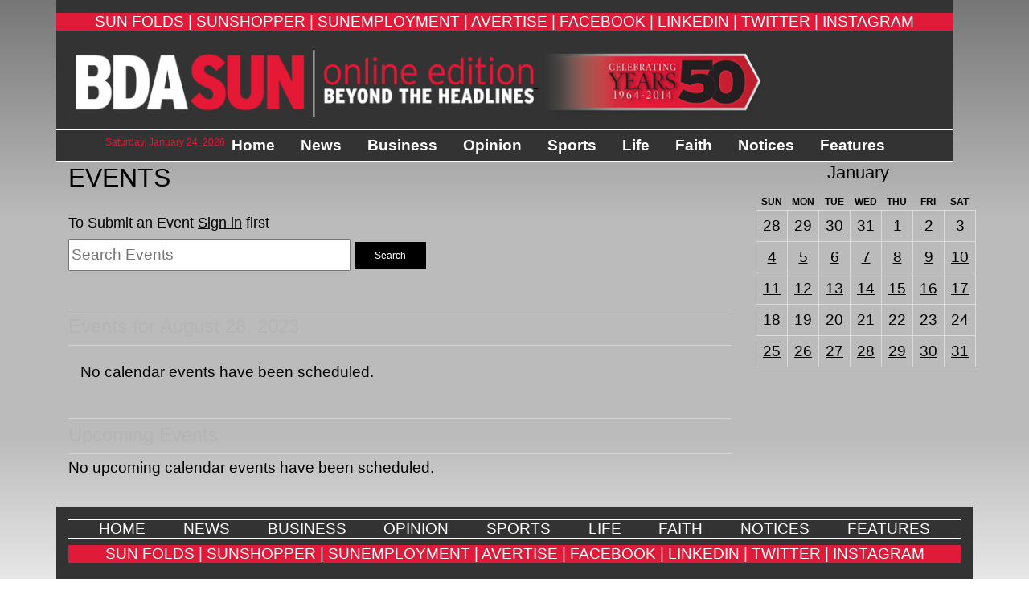

--- FILE ---
content_type: text/html; charset=utf-8
request_url: https://bermudasun.bm/events/2023/aug/28/
body_size: 10117
content:

<!DOCTYPE html>
<html lang="en">
  <head>
    <!-- META TAGS -->
    <meta charset="UTF-8" />
    <meta name="viewport" content="width=device-width, initial-scale=1.0" />
    <meta http-equiv="X-UA-Compatible" content="ie=edge" />
    
    <title>Bermuda Sun</title>
    <!-- CSS  -->
    <link rel="stylesheet" href="https://bermudasun.media.clients.ellingtoncms.com/static-4/assets/vendors/mdi/css/materialdesignicons.min.css" />
    <link rel="stylesheet" href="https://bermudasun.media.clients.ellingtoncms.com/static-4/assets/vendors/aos/dist/aos.css/aos.css" />
    <link rel="stylesheet" href="https://bermudasun.media.clients.ellingtoncms.com/static-4/assets/vendors/owl.carousel/dist/assets/owl.carousel.min.css" />
    <link rel="stylesheet" href="https://bermudasun.media.clients.ellingtoncms.com/static-4/assets/vendors/owl.carousel/dist/assets/owl.theme.default.min.css" />
    <!-- CUSTOM CSS -->
    <link rel="stylesheet" href="https://bermudasun.media.clients.ellingtoncms.com/static-4/assets/css/bermudasun-style.css" />
    <link rel="stylesheet" href="https://bermudasun.media.clients.ellingtoncms.com/static-4/assets/css/ellington-custom.css" />
    <link rel="stylesheet" href="https://bermudasun.media.clients.ellingtoncms.com/static-4/assets/css/client-specific.css" />

    
    <link rel="stylesheet" href="https://bermudasun.media.clients.ellingtoncms.com/static-4/assets/images/favicon.png" />

    
    
    <!-- Font Awesome -->
    <script src="https://kit.fontawesome.com/fd0350e24e.js" crossorigin="anonymous"></script>
    
    <!-- Adplugg -->
    <script>
        (function(ac) {
          var d = document, s = 'script', id = 'adplugg-adjs';
          var js, fjs = d.getElementsByTagName(s)[0];
          if (d.getElementById(id)) return;
          js = d.createElement(s); js.id = id; js.async = 1;
          js.src = '//www.adplugg.com/serve/' + ac + '/js/1.1/ad.js';
          fjs.parentNode.insertBefore(js, fjs);
        }(''));
    </script>

    <style>
      /* Ad Example  */
      .adblock-example {
        background-color: #cecece;
        display:flex;
        align-items: center;
        justify-content: center;
        font-weight: bolder;
        color: #000;
        font-size: 2em;
      }

      .ad-container {
        display:flex;
        justify-content: center;
        text-align: center;
      }

      .ad-728-90 {
        width: 728px;
        height: 90px;
      }
      
      .right-rail-ad {
        width: 250px;
        height: 250px;
        text-align: center;
      }

      .left-rail-ad {
        width: 728px;
        height: 90px;
      }
      /* End Ad example  */

      footer {
        padding: 15px 0 0 0;
        background-color: d429c0;
      }

      .footer__title {
        color: var(--first);
        border-bottom: 2px groove;
        padding-bottom: 5px;
        margin-bottom: 10px;
        filter: brightness(0.8);
        font-weight: 600;
      }
      
    </style>

    
    
  
  </head>
  <body>
    <div class="container-scroller">
      <div class="main-panel">
        <header id="header">
          <div style="padding-top: 0px; margin-left: -25px;">
            <div class="container" style="background-color: #333333; padding: 0; max-width: 1115px;">
              
              <nav class="navbar navbar-expand-lg navbar-light d-print-none">
                
<div class="py-2">
    <div class="col-lg-12 col-lg-12 mt-2 text-center" style="background-color: #E01B39;">
        <a href="/news/sun-folds/" style="text-decoration: none; color: white; text-transform: uppercase;">Sun Folds |</a>
        <a href="http://www.sunshopper.bm/" style="text-decoration: none; color: white; text-transform: uppercase;">Sunshopper |</a>
        <a href="http://www.sunemployment.bm/" style="text-decoration: none; color: white; text-transform: uppercase;">Sunemployment |</a>
        <a href="/advertise/" style="text-decoration: none; color: white; text-transform: uppercase;">Avertise |</a>
        <a href="https://www.facebook.com/BermudaSun" style="text-decoration: none; color: white; text-transform: uppercase;">Facebook |</a>
        <a href="http://www.linkedin.com/company/bermuda-sun" style="text-decoration: none; color: white; text-transform: uppercase;">Linkedin |</a>
        <a href="https://twitter.com/BDASun" style="text-decoration: none; color: white; text-transform: uppercase;">Twitter |</a>
        <a href="https://instagram.com/thebdasun" style="text-decoration: none; color: white; text-transform: uppercase;">Instagram</a>
    </div>
    <div class="col-xs-12 col-lg-12 pl-4 mt-4 pb-2" style="border-bottom: none;">
        <div class="logo">
            <a href="/">
                <img class="img-fluid max-width: 100%; height: auto;" src="https://bermudasun.media.clients.ellingtoncms.com/static-4/assets/images/logo.png" />
                <img class="img-fluid max-width: 100%; height: auto;" src="https://bermudasun.media.clients.ellingtoncms.com/static-4/assets/images/years.png" />
            </a>
        </div>
    </div>
</div>
                
<style>
    .nav-link-inverted {
        background-color: var(--first) !important;
        color: white !important;
    }
    .nav-link-inverted:hover{
        color: lightgray !important;
    }

    .navbar-bottom-menu {
        font-family: 'HelveticaNeue-CondensedBold', sans-serif !important;
        border-top: 0px solid black;
        border-bottom: 0px solid black;
    }


    .main-menu-dropdown-content a {
        color: var(--first) !important;
        background-color: white !important;
        padding: 12px 16px;
        text-decoration: none;
        display: block;
    }

    .main-menu-dropdown-content a:hover {
        background-color: lightgray !important;
        color: var(--first) !important;
        opacity: 1 !important;
        /*opacity: 0.5;*/
    }

/*
    .dropdown-content a:first-child {
        margin-top: 5px !important;
    }
*/

    .main-menu-dropdown-content-inverted a {
        color: white !important;
        background-color: var(--first) !important;
        padding: 12px 16px;
        text-decoration: none;
        display: block;
    }

    .main-menu-dropdown-content-inverted a:hover{
        background-color: lightgray !important;
        color: var(--first) !important;
        opacity: 1 !important;
        /*opacity: 0.5;*/
    }

    .main-menu-dropdown-item a:hover {

    }

</style>
<nav class="navbar navbar-expand-lg navbar-light d-print-none">
    <div class="navbar-bottom-menu d-print-none" style="background-color: #333333; border-top: solid 1px white; border-bottom: solid 1px white;">
        <button class="navbar-toggler" style="right: 10px;" type="button" data-target="#navbarSupportedContent" aria-controls="navbarSupportedContent" aria-expanded="false" aria-label="Toggle navigation" >
            <span class="navbar-toggler-icon"></span>
        </button>

        <div class="navbar-collapse justify-content-center collapse" id="navbarSupportedContent" style="background-color: #333333;">
            <h6 style="color: #E31836;"> Saturday, January 24, 2026 </h6>
            <ul class="navbar-nav d-lg-flex justify-content-between align-items-center">
                <li>
                    <button class="navbar-close">
                        <i class="mdi mdi-close"></i>
                    </button>
                </li>

                
                <form action="/search/basic/" method="get" class="d-lg-none mt-4 px-3 search_form" autocomplete="off">
                    <div class="input-group">
                        <input type="text" name="q" value="" id="id_q" alt="" placeholder="Search" class="form-control" style="width: 200px;">
                        <div class="input-group-btn">
                        <button type="submit" class="btn" style="background: #000000; color: white;"><i class="mdi mdi-magnify"></i></button>
                        </div>
                    </div>
                    <br>
                </form>

                

                    <div class="dropdown">
                        
                            <!-- JUST A LINK -->
                            
                                <a href="/" class="nav-link nav-link-inverted pr-4" style="font-family: var(--font-family-heading); background-color: #333333 !important;">
                            
                            Home
                            </a>
                        
                    </div>
                

                    <div class="dropdown">
                        
                            <!-- HAS CHILD LINKS IN DROPDOWN -->
                            <!-- FOR DESKTOP -->
                            
                                <a href="/news/" class="nav-link nav-link-inverted d-none d-lg-block pr-4" style="font-family: var(--font-family-heading); background-color: #333333 !important;">
                            
                            News
                            </a>
                            
                            <div class="dropdown-content main-menu-dropdown-content-inverted mobile-fix text-nowrap" style="z-index: 999;">
                                
                                
                                    
                                        <a href="/news/human-interest/" class="dropdown-item text-nowrap" style="font-family: var(--font-family-heading); background-color: #333333 !important;">Human Interest</a>
                                    
                                
                                    
                                        <a href="/news/labour-immigration/" class="dropdown-item text-nowrap" style="font-family: var(--font-family-heading); background-color: #333333 !important;">Labour &amp; Immigration</a>
                                    
                                
                                    
                                        <a href="/news/environment/" class="dropdown-item text-nowrap" style="font-family: var(--font-family-heading); background-color: #333333 !important;">Environment</a>
                                    
                                
                                    
                                        <a href="/news/economy/" class="dropdown-item text-nowrap" style="font-family: var(--font-family-heading); background-color: #333333 !important;">Economy</a>
                                    
                                
                                    
                                        <a href="/news/education/" class="dropdown-item text-nowrap" style="font-family: var(--font-family-heading); background-color: #333333 !important;">Education</a>
                                    
                                
                                    
                                        <a href="/news/politics/" class="dropdown-item text-nowrap" style="font-family: var(--font-family-heading); background-color: #333333 !important;">Politics</a>
                                    
                                
                                    
                                        <a href="/news/crime/" class="dropdown-item text-nowrap" style="font-family: var(--font-family-heading); background-color: #333333 !important;">Crime</a>
                                    
                                
                                    
                                        <a href="/news/breakaway/" class="dropdown-item text-nowrap" style="font-family: var(--font-family-heading); background-color: #333333 !important;">Breakaway</a>
                                    
                                
                                    
                                        <a href="/news/weekender/" class="dropdown-item text-nowrap" style="font-family: var(--font-family-heading); background-color: #333333 !important;">Weekender</a>
                                    
                                
                                    
                                        <a href="/news/midweek/" class="dropdown-item text-nowrap" style="font-family: var(--font-family-heading); background-color: #333333 !important;">Midweek</a>
                                    
                                
                                    
                                        <a href="/news/throne-speech-2013/" class="dropdown-item text-nowrap" style="font-family: var(--font-family-heading); background-color: #333333 !important;">Throne Speech 2013</a>
                                    
                                
                                    
                                        <a href="/news/sage-report-2013/" class="dropdown-item text-nowrap" style="font-family: var(--font-family-heading); background-color: #333333 !important;">Sage Report 2013</a>
                                    
                                
                                    
                                        <a href="/news/year-in-review-2013/" class="dropdown-item text-nowrap" style="font-family: var(--font-family-heading); background-color: #333333 !important;">Year in Review 2013</a>
                                    
                                
                                    
                                        <a href="/news/budget-2014/" class="dropdown-item text-nowrap" style="font-family: var(--font-family-heading); background-color: #333333 !important;">Budget 2014</a>
                                    
                                
                                    
                                        <a href="/news/augmented-reality/" class="dropdown-item text-nowrap" style="font-family: var(--font-family-heading); background-color: #333333 !important;">Augmented Reality</a>
                                    
                                                                            
                            </div>
                            

                            <!-- FOR MOBILE ( should not be a anchor tag otherwise can't see child links in dropdown ) -->
                            <div class="nav-adapted nav-link nav-link-inverted d-lg-none font-weight-bold"
                            style="font-family: var(--font-family-heading); color: black !important;">
                                <a href="/news/" style="text-decoration: none !important; color: white;">News</a>
                            </div>
                        
                    </div>
                

                    <div class="dropdown">
                        
                            <!-- HAS CHILD LINKS IN DROPDOWN -->
                            <!-- FOR DESKTOP -->
                            
                                <a href="/news/business/" class="nav-link nav-link-inverted d-none d-lg-block pr-4" style="font-family: var(--font-family-heading); background-color: #333333 !important;">
                            
                            Business
                            </a>
                            
                            <div class="dropdown-content main-menu-dropdown-content-inverted mobile-fix text-nowrap" style="z-index: 999;">
                                
                                
                                    
                                        <a href="/news/shipping/" class="dropdown-item text-nowrap" style="font-family: var(--font-family-heading); background-color: #333333 !important;">Shipping</a>
                                    
                                
                                    
                                        <a href="/news/retail/" class="dropdown-item text-nowrap" style="font-family: var(--font-family-heading); background-color: #333333 !important;">Retail</a>
                                    
                                
                                    
                                        <a href="/news/tourism-hospitallity/" class="dropdown-item text-nowrap" style="font-family: var(--font-family-heading); background-color: #333333 !important;">Tourism &amp; Hospitallity</a>
                                    
                                
                                    
                                        <a href="/news/finance/" class="dropdown-item text-nowrap" style="font-family: var(--font-family-heading); background-color: #333333 !important;">Finance</a>
                                    
                                
                                    
                                        <a href="/news/economy/" class="dropdown-item text-nowrap" style="font-family: var(--font-family-heading); background-color: #333333 !important;">Economy</a>
                                    
                                
                                    
                                        <a href="/news/technology/" class="dropdown-item text-nowrap" style="font-family: var(--font-family-heading); background-color: #333333 !important;">Technology</a>
                                    
                                
                                    
                                        <a href="/news/business-columns/" class="dropdown-item text-nowrap" style="font-family: var(--font-family-heading); background-color: #333333 !important;">Columns</a>
                                    
                                
                                    
                                        <a href="/news/insurance/" class="dropdown-item text-nowrap" style="font-family: var(--font-family-heading); background-color: #333333 !important;">Insurance</a>
                                    
                                
                                    
                                        <a href="/news/press-releases/" class="dropdown-item text-nowrap" style="font-family: var(--font-family-heading); background-color: #333333 !important;">Press Releases</a>
                                    
                                
                                    
                                        <a href="/news/law/" class="dropdown-item text-nowrap" style="font-family: var(--font-family-heading); background-color: #333333 !important;">Law</a>
                                    
                                
                                    
                                        <a href="/news/boston-strong-ties-to-bermuda/" class="dropdown-item text-nowrap" style="font-family: var(--font-family-heading); background-color: #333333 !important;">Boston: Strong ties to Bermuda</a>
                                    
                                                                            
                            </div>
                            

                            <!-- FOR MOBILE ( should not be a anchor tag otherwise can't see child links in dropdown ) -->
                            <div class="nav-adapted nav-link nav-link-inverted d-lg-none font-weight-bold"
                            style="font-family: var(--font-family-heading); color: black !important;">
                                <a href="/news/business/" style="text-decoration: none !important; color: white;">Business</a>
                            </div>
                        
                    </div>
                

                    <div class="dropdown">
                        
                            <!-- HAS CHILD LINKS IN DROPDOWN -->
                            <!-- FOR DESKTOP -->
                            
                                <a href="/news/opinion/" class="nav-link nav-link-inverted d-none d-lg-block pr-4" style="font-family: var(--font-family-heading); background-color: #333333 !important;">
                            
                            Opinion
                            </a>
                            
                            <div class="dropdown-content main-menu-dropdown-content-inverted mobile-fix text-nowrap" style="z-index: 999;">
                                
                                
                                    
                                        <a href="/news/wise-up/" class="dropdown-item text-nowrap" style="font-family: var(--font-family-heading); background-color: #333333 !important;">Wise Up</a>
                                    
                                
                                    
                                        <a href="/news/christopher-famous/" class="dropdown-item text-nowrap" style="font-family: var(--font-family-heading); background-color: #333333 !important;">Christopher Famous</a>
                                    
                                
                                    
                                        <a href="/news/opinion/" class="dropdown-item text-nowrap" style="font-family: var(--font-family-heading); background-color: #333333 !important;">Opinion</a>
                                    
                                
                                    
                                        <a href="/news/larry-burchall/" class="dropdown-item text-nowrap" style="font-family: var(--font-family-heading); background-color: #333333 !important;">Larry Burchall</a>
                                    
                                
                                    
                                        <a href="/news/letters/" class="dropdown-item text-nowrap" style="font-family: var(--font-family-heading); background-color: #333333 !important;">Letters</a>
                                    
                                
                                    
                                        <a href="/news/shawnette-somner/" class="dropdown-item text-nowrap" style="font-family: var(--font-family-heading); background-color: #333333 !important;">Shawnette Somner</a>
                                    
                                
                                    
                                        <a href="/news/burtons-banter/" class="dropdown-item text-nowrap" style="font-family: var(--font-family-heading); background-color: #333333 !important;">Burton&#x27;s Banter</a>
                                    
                                
                                    
                                        <a href="/news/craig-cannonier/" class="dropdown-item text-nowrap" style="font-family: var(--font-family-heading); background-color: #333333 !important;">Craig Cannonier</a>
                                    
                                
                                    
                                        <a href="/news/marc-bean/" class="dropdown-item text-nowrap" style="font-family: var(--font-family-heading); background-color: #333333 !important;">Marc Bean</a>
                                    
                                
                                    
                                        <a href="/news/jeremy-deacon/" class="dropdown-item text-nowrap" style="font-family: var(--font-family-heading); background-color: #333333 !important;">Jeremy Deacon</a>
                                    
                                
                                    
                                        <a href="/news/elaine-murray/" class="dropdown-item text-nowrap" style="font-family: var(--font-family-heading); background-color: #333333 !important;">Elaine Murray</a>
                                    
                                
                                    
                                        <a href="/news/jonathan-starling/" class="dropdown-item text-nowrap" style="font-family: var(--font-family-heading); background-color: #333333 !important;">Jonathan Starling</a>
                                    
                                
                                    
                                        <a href="/news/bryant-trew/" class="dropdown-item text-nowrap" style="font-family: var(--font-family-heading); background-color: #333333 !important;">Bryant Trew</a>
                                    
                                
                                    
                                        <a href="/news/eron-hill/" class="dropdown-item text-nowrap" style="font-family: var(--font-family-heading); background-color: #333333 !important;">Eron Hill</a>
                                    
                                                                            
                            </div>
                            

                            <!-- FOR MOBILE ( should not be a anchor tag otherwise can't see child links in dropdown ) -->
                            <div class="nav-adapted nav-link nav-link-inverted d-lg-none font-weight-bold"
                            style="font-family: var(--font-family-heading); color: black !important;">
                                <a href="/news/opinion/" style="text-decoration: none !important; color: white;">Opinion</a>
                            </div>
                        
                    </div>
                

                    <div class="dropdown">
                        
                            <!-- HAS CHILD LINKS IN DROPDOWN -->
                            <!-- FOR DESKTOP -->
                            
                                <a href="/news/sports/" class="nav-link nav-link-inverted d-none d-lg-block pr-4" style="font-family: var(--font-family-heading); background-color: #333333 !important;">
                            
                            Sports
                            </a>
                            
                            <div class="dropdown-content main-menu-dropdown-content-inverted mobile-fix text-nowrap" style="z-index: 999;">
                                
                                
                                    
                                        <a href="/news/cricket/" class="dropdown-item text-nowrap" style="font-family: var(--font-family-heading); background-color: #333333 !important;">Cricket</a>
                                    
                                
                                    
                                        <a href="/news/sailing/" class="dropdown-item text-nowrap" style="font-family: var(--font-family-heading); background-color: #333333 !important;">Sailing</a>
                                    
                                
                                    
                                        <a href="/news/track-field/" class="dropdown-item text-nowrap" style="font-family: var(--font-family-heading); background-color: #333333 !important;">Track &amp; Field</a>
                                    
                                
                                    
                                        <a href="/news/bowling" class="dropdown-item text-nowrap" style="font-family: var(--font-family-heading); background-color: #333333 !important;">Bowling</a>
                                    
                                
                                    
                                        <a href="/news/tennis/" class="dropdown-item text-nowrap" style="font-family: var(--font-family-heading); background-color: #333333 !important;">Tennis</a>
                                    
                                
                                    
                                        <a href="/news/football/" class="dropdown-item text-nowrap" style="font-family: var(--font-family-heading); background-color: #333333 !important;">Football</a>
                                    
                                
                                    
                                        <a href="/news/boxing/" class="dropdown-item text-nowrap" style="font-family: var(--font-family-heading); background-color: #333333 !important;">Boxing</a>
                                    
                                
                                    
                                        <a href="/news/softball/" class="dropdown-item text-nowrap" style="font-family: var(--font-family-heading); background-color: #333333 !important;">Softball</a>
                                    
                                
                                    
                                        <a href="/news/basketball/" class="dropdown-item text-nowrap" style="font-family: var(--font-family-heading); background-color: #333333 !important;">Basketball</a>
                                    
                                
                                    
                                        <a href="/news/squash/" class="dropdown-item text-nowrap" style="font-family: var(--font-family-heading); background-color: #333333 !important;">Squash</a>
                                    
                                
                                    
                                        <a href="/news/equestrian/" class="dropdown-item text-nowrap" style="font-family: var(--font-family-heading); background-color: #333333 !important;">Equestrian</a>
                                    
                                
                                    
                                        <a href="/news/martial-arts/" class="dropdown-item text-nowrap" style="font-family: var(--font-family-heading); background-color: #333333 !important;">Martial Arts</a>
                                    
                                
                                    
                                        <a href="/news/cycling/" class="dropdown-item text-nowrap" style="font-family: var(--font-family-heading); background-color: #333333 !important;">Cycling</a>
                                    
                                
                                    
                                        <a href="/news/golf/" class="dropdown-item text-nowrap" style="font-family: var(--font-family-heading); background-color: #333333 !important;">Golf</a>
                                    
                                
                                    
                                        <a href="/news/gymnastics/" class="dropdown-item text-nowrap" style="font-family: var(--font-family-heading); background-color: #333333 !important;">Gymnastics</a>
                                    
                                
                                    
                                        <a href="/news/triathlon/" class="dropdown-item text-nowrap" style="font-family: var(--font-family-heading); background-color: #333333 !important;">Triathlon</a>
                                    
                                
                                    
                                        <a href="/news/rugby/" class="dropdown-item text-nowrap" style="font-family: var(--font-family-heading); background-color: #333333 !important;">Rugby</a>
                                    
                                
                                    
                                        <a href="/news/field-hockey/" class="dropdown-item text-nowrap" style="font-family: var(--font-family-heading); background-color: #333333 !important;">Field Hockey</a>
                                    
                                
                                    
                                        <a href="/news/swimming/" class="dropdown-item text-nowrap" style="font-family: var(--font-family-heading); background-color: #333333 !important;">Swimming</a>
                                    
                                
                                    
                                        <a href="/news/sports/" class="dropdown-item text-nowrap" style="font-family: var(--font-family-heading); background-color: #333333 !important;">Sports</a>
                                    
                                
                                    
                                        <a href="/news/pool-snooker/" class="dropdown-item text-nowrap" style="font-family: var(--font-family-heading); background-color: #333333 !important;">Pool Snooker</a>
                                    
                                
                                    
                                        <a href="/news/olympics/" class="dropdown-item text-nowrap" style="font-family: var(--font-family-heading); background-color: #333333 !important;">Olympics</a>
                                    
                                
                                    
                                        <a href="/news/motor-sports/" class="dropdown-item text-nowrap" style="font-family: var(--font-family-heading); background-color: #333333 !important;">Motor Sports</a>
                                    
                                
                                    
                                        <a href="/news/youth-sports/" class="dropdown-item text-nowrap" style="font-family: var(--font-family-heading); background-color: #333333 !important;">Youth Sports</a>
                                    
                                
                                    
                                        <a href="/news/sports-columns/" class="dropdown-item text-nowrap" style="font-family: var(--font-family-heading); background-color: #333333 !important;">Columns</a>
                                    
                                
                                    
                                        <a href="/news/island-games/" class="dropdown-item text-nowrap" style="font-family: var(--font-family-heading); background-color: #333333 !important;">Island Games</a>
                                    
                                                                            
                            </div>
                            

                            <!-- FOR MOBILE ( should not be a anchor tag otherwise can't see child links in dropdown ) -->
                            <div class="nav-adapted nav-link nav-link-inverted d-lg-none font-weight-bold"
                            style="font-family: var(--font-family-heading); color: black !important;">
                                <a href="/news/sports/" style="text-decoration: none !important; color: white;">Sports</a>
                            </div>
                        
                    </div>
                

                    <div class="dropdown">
                        
                            <!-- HAS CHILD LINKS IN DROPDOWN -->
                            <!-- FOR DESKTOP -->
                            
                                <a href="/news/life/" class="nav-link nav-link-inverted d-none d-lg-block pr-4" style="font-family: var(--font-family-heading); background-color: #333333 !important;">
                            
                            Life
                            </a>
                            
                            <div class="dropdown-content main-menu-dropdown-content-inverted mobile-fix text-nowrap" style="z-index: 999;">
                                
                                
                                    
                                        <a href="/news/movies/" class="dropdown-item text-nowrap" style="font-family: var(--font-family-heading); background-color: #333333 !important;">Movies</a>
                                    
                                
                                    
                                        <a href="/news/arts-entertainment/" class="dropdown-item text-nowrap" style="font-family: var(--font-family-heading); background-color: #333333 !important;">Arts &amp; Entertainment</a>
                                    
                                
                                    
                                        <a href="/news/music/" class="dropdown-item text-nowrap" style="font-family: var(--font-family-heading); background-color: #333333 !important;">Music</a>
                                    
                                
                                    
                                        <a href="/news/community/" class="dropdown-item text-nowrap" style="font-family: var(--font-family-heading); background-color: #333333 !important;">Community</a>
                                    
                                
                                    
                                        <a href="/news/food/" class="dropdown-item text-nowrap" style="font-family: var(--font-family-heading); background-color: #333333 !important;">Food</a>
                                    
                                
                                    
                                        <a href="/news/lifestyle/" class="dropdown-item text-nowrap" style="font-family: var(--font-family-heading); background-color: #333333 !important;">Lifestyle</a>
                                    
                                
                                    
                                        <a href="/news/travel/" class="dropdown-item text-nowrap" style="font-family: var(--font-family-heading); background-color: #333333 !important;">Travel</a>
                                    
                                
                                    
                                        <a href="/news/fashion/" class="dropdown-item text-nowrap" style="font-family: var(--font-family-heading); background-color: #333333 !important;">Fashion</a>
                                    
                                
                                    
                                        <a href="/news/health-fitness/" class="dropdown-item text-nowrap" style="font-family: var(--font-family-heading); background-color: #333333 !important;">Health and Fitness</a>
                                    
                                
                                    
                                        <a href="/news/enter-contest/" class="dropdown-item text-nowrap" style="font-family: var(--font-family-heading); background-color: #333333 !important;">Enter Contest</a>
                                    
                                
                                    
                                        <a href="/news/bermemes-exclusive/" class="dropdown-item text-nowrap" style="font-family: var(--font-family-heading); background-color: #333333 !important;">Bermemes Exclusives</a>
                                    
                                
                                    
                                        <a href="/news/makeover-contest/" class="dropdown-item text-nowrap" style="font-family: var(--font-family-heading); background-color: #333333 !important;">Makeover Contest</a>
                                    
                                
                                    
                                        <a href="/news/bermuda-festival-2014/" class="dropdown-item text-nowrap" style="font-family: var(--font-family-heading); background-color: #333333 !important;">Bermuda Festival 2014</a>
                                    
                                                                            
                            </div>
                            

                            <!-- FOR MOBILE ( should not be a anchor tag otherwise can't see child links in dropdown ) -->
                            <div class="nav-adapted nav-link nav-link-inverted d-lg-none font-weight-bold"
                            style="font-family: var(--font-family-heading); color: black !important;">
                                <a href="/news/life/" style="text-decoration: none !important; color: white;">Life</a>
                            </div>
                        
                    </div>
                

                    <div class="dropdown">
                        
                            <!-- HAS CHILD LINKS IN DROPDOWN -->
                            <!-- FOR DESKTOP -->
                            
                                <a href="/news/faith/" class="nav-link nav-link-inverted d-none d-lg-block pr-4" style="font-family: var(--font-family-heading); background-color: #333333 !important;">
                            
                            Faith
                            </a>
                            
                            <div class="dropdown-content main-menu-dropdown-content-inverted mobile-fix text-nowrap" style="z-index: 999;">
                                
                                
                                    
                                        <a href="/news/pastor-gary-simons/" class="dropdown-item text-nowrap" style="font-family: var(--font-family-heading); background-color: #333333 !important;">Pastor Gary Simons</a>
                                    
                                
                                    
                                        <a href="/news/walia-ming/" class="dropdown-item text-nowrap" style="font-family: var(--font-family-heading); background-color: #333333 !important;">Walia Ming</a>
                                    
                                
                                    
                                        <a href="/news/shabnam-jheengoor/" class="dropdown-item text-nowrap" style="font-family: var(--font-family-heading); background-color: #333333 !important;">Shabnam Jheengoor</a>
                                    
                                
                                    
                                        <a href="/news/rev-maria-seaman/" class="dropdown-item text-nowrap" style="font-family: var(--font-family-heading); background-color: #333333 !important;">Rev. Maria Seaman</a>
                                    
                                                                            
                            </div>
                            

                            <!-- FOR MOBILE ( should not be a anchor tag otherwise can't see child links in dropdown ) -->
                            <div class="nav-adapted nav-link nav-link-inverted d-lg-none font-weight-bold"
                            style="font-family: var(--font-family-heading); color: black !important;">
                                <a href="/news/faith/" style="text-decoration: none !important; color: white;">Faith</a>
                            </div>
                        
                    </div>
                

                    <div class="dropdown">
                        
                            <!-- HAS CHILD LINKS IN DROPDOWN -->
                            <!-- FOR DESKTOP -->
                            
                                <a href="/news/notices/" class="nav-link nav-link-inverted d-none d-lg-block pr-4" style="font-family: var(--font-family-heading); background-color: #333333 !important;">
                            
                            Notices
                            </a>
                            
                            <div class="dropdown-content main-menu-dropdown-content-inverted mobile-fix text-nowrap" style="z-index: 999;">
                                
                                
                                    
                                        <a href="/news/legals-notices/" class="dropdown-item text-nowrap" style="font-family: var(--font-family-heading); background-color: #333333 !important;">Legals &amp; Notices</a>
                                    
                                
                                    
                                        <a href="/news/marriages/" class="dropdown-item text-nowrap" style="font-family: var(--font-family-heading); background-color: #333333 !important;">Marriages</a>
                                    
                                
                                    
                                        <a href="/news/announcements/" class="dropdown-item text-nowrap" style="font-family: var(--font-family-heading); background-color: #333333 !important;">Announcements</a>
                                    
                                
                                    
                                        <a href="/news/obituaries/" class="dropdown-item text-nowrap" style="font-family: var(--font-family-heading); background-color: #333333 !important;">Obituaries</a>
                                    
                                
                                    
                                        <a href="/news/advertise/" class="dropdown-item text-nowrap" style="font-family: var(--font-family-heading); background-color: #333333 !important;">Advertise</a>
                                    
                                
                                    
                                        <a href="/news/rss-feeds/" class="dropdown-item text-nowrap" style="font-family: var(--font-family-heading); background-color: #333333 !important;">RSS Feeds</a>
                                    
                                                                            
                            </div>
                            

                            <!-- FOR MOBILE ( should not be a anchor tag otherwise can't see child links in dropdown ) -->
                            <div class="nav-adapted nav-link nav-link-inverted d-lg-none font-weight-bold"
                            style="font-family: var(--font-family-heading); color: black !important;">
                                <a href="/news/notices/" style="text-decoration: none !important; color: white;">Notices</a>
                            </div>
                        
                    </div>
                

                    <div class="dropdown">
                        
                            <!-- HAS CHILD LINKS IN DROPDOWN -->
                            <!-- FOR DESKTOP -->
                            
                                <a href="/news/features/" class="nav-link nav-link-inverted d-none d-lg-block pr-4" style="font-family: var(--font-family-heading); background-color: #333333 !important;">
                            
                            Features
                            </a>
                            
                            <div class="dropdown-content main-menu-dropdown-content-inverted mobile-fix text-nowrap" style="z-index: 999;">
                                
                                
                                    
                                        <a href="/news/newport-bermuda-2014" class="dropdown-item text-nowrap" style="font-family: var(--font-family-heading); background-color: #333333 !important;">Newport Bermuda 2014</a>
                                    
                                
                                    
                                        <a href="/news/cup-match-2014/" class="dropdown-item text-nowrap" style="font-family: var(--font-family-heading); background-color: #333333 !important;">Cup Match 2014</a>
                                    
                                                                            
                            </div>
                            

                            <!-- FOR MOBILE ( should not be a anchor tag otherwise can't see child links in dropdown ) -->
                            <div class="nav-adapted nav-link nav-link-inverted d-lg-none font-weight-bold"
                            style="font-family: var(--font-family-heading); color: black !important;">
                                <a href="/news/features/" style="text-decoration: none !important; color: white;">Features</a>
                            </div>
                        
                    </div>
                
                
            </ul>
        </div>
    </div>
</nav>


<div class="navbar-bottom-menu d-print-none d-none">
    <button class="navbar-toggler" style="right: 10px;" type="button" data-target="#navbarSupportedContent" aria-controls="navbarSupportedContent" aria-expanded="false" aria-label="Toggle navigation" >
    
    <ul class="navbar-nav ms-auto menu-link">
        
        
            <li class="nav-item">
            <a href="/" class="nav-link">Home</a>
            </li>
        
            <li class="nav-item">
            <a href="/news/" class="nav-link">News</a>
            </li>
        
            <li class="nav-item">
            <a href="/news/business/" class="nav-link">Business</a>
            </li>
        
            <li class="nav-item">
            <a href="/news/opinion/" class="nav-link">Opinion</a>
            </li>
        
            <li class="nav-item">
            <a href="/news/sports/" class="nav-link">Sports</a>
            </li>
        
            <li class="nav-item">
            <a href="/news/life/" class="nav-link">Life</a>
            </li>
        
            <li class="nav-item">
            <a href="/news/faith/" class="nav-link">Faith</a>
            </li>
        
            <li class="nav-item">
            <a href="/news/notices/" class="nav-link">Notices</a>
            </li>
        
            <li class="nav-item">
            <a href="/news/features/" class="nav-link">Features</a>
            </li>
        
        <li class="nav-item">
            <a class="nav-link" href="/search/basic/"><svg xmlns="http://www.w3.org/2000/svg" class="search-icon" viewBox="0 0 512 512"><!--! Font Awesome Pro 6.1.1 by @fontawesome - https://fontawesome.com License - https://fontawesome.com/license (Commercial License) Copyright 2022 Fonticons, Inc. --><path d="M500.3 443.7l-119.7-119.7c27.22-40.41 40.65-90.9 33.46-144.7C401.8 87.79 326.8 13.32 235.2 1.723C99.01-15.51-15.51 99.01 1.724 235.2c11.6 91.64 86.08 166.7 177.6 178.9c53.8 7.189 104.3-6.236 144.7-33.46l119.7 119.7c15.62 15.62 40.95 15.62 56.57 0C515.9 484.7 515.9 459.3 500.3 443.7zM79.1 208c0-70.58 57.42-128 128-128s128 57.42 128 128c0 70.58-57.42 128-128 128S79.1 278.6 79.1 208z"/></svg></a>
        </li>
        <li class="nav-item">
            <a class="nav-link mega-menu" href="#"><svg xmlns="http://www.w3.org/2000/svg" class="hamburger-menu" viewBox="0 0 448 512"><!--! Font Awesome Free 6.1.1 by @fontawesome - https://fontawesome.com License - https://fontawesome.com/license/free (Icons: CC BY 4.0, Fonts: SIL OFL 1.1, Code: MIT License) Copyright 2022 Fonticons, Inc. --><path d="M0 96C0 78.33 14.33 64 32 64H416C433.7 64 448 78.33 448 96C448 113.7 433.7 128 416 128H32C14.33 128 0 113.7 0 96zM0 256C0 238.3 14.33 224 32 224H416C433.7 224 448 238.3 448 256C448 273.7 433.7 288 416 288H32C14.33 288 0 273.7 0 256zM416 448H32C14.33 448 0 433.7 0 416C0 398.3 14.33 384 32 384H416C433.7 384 448 398.3 448 416C448 433.7 433.7 448 416 448z"/></svg></a>
        </li>
    </ul>
    </button>

    <div class="navbar-collapse justify-content-center collapse" id="navbarSupportedContent">
        <ul class="navbar-nav d-lg-flex justify-content-between align-items-center">
            <li>
                <button class="navbar-close">
                    <i class="mdi mdi-close"></i>
                </button>
            </li>

            
            <form action="/search/basic/" method="get" class="d-lg-none mt-4 px-3 search_form" autocomplete="off">
                <div class="input-group">
                    <input type="text" name="q" value="" id="id_q" alt="" placeholder="Search" class="form-control" style="width: 200px;">
                    <div class="input-group-btn">
                    <button type="submit" class="btn" style="background: #000000; color: white;"><i class="mdi mdi-magnify"></i></button>
                    </div>
                </div>
                <br>
            </form>

            

                <div class="dropdown">
                    
                        <!-- JUST A LINK -->
                        <a href="/" class="nav-link black-link pr-4" 
                        style="font-family: var(--font-family-heading);">
                        Home
                        </a>
                    
                </div>
            

                <div class="dropdown">
                    
                        <!-- HAS CHILD LINKS IN DROPDOWN -->
                        <!-- FOR DESKTOP -->
                        <a href="/news/" class="nav-link black-link d-none d-lg-block pr-4" 
                        style="font-family: var(--font-family-heading);">
                            News
                        </a>
                    
                        <div class="dropdown-content main-menu-dropdown-content mobile-fix d-sm-none" style="z-index: 999;">
                            
                                <a href="/news/human-interest/" style="font-family: var(--font-family-heading);">Human Interest</a>
                            
                                <a href="/news/labour-immigration/" style="font-family: var(--font-family-heading);">Labour &amp; Immigration</a>
                            
                                <a href="/news/environment/" style="font-family: var(--font-family-heading);">Environment</a>
                            
                                <a href="/news/economy/" style="font-family: var(--font-family-heading);">Economy</a>
                            
                                <a href="/news/education/" style="font-family: var(--font-family-heading);">Education</a>
                            
                                <a href="/news/politics/" style="font-family: var(--font-family-heading);">Politics</a>
                            
                                <a href="/news/crime/" style="font-family: var(--font-family-heading);">Crime</a>
                            
                                <a href="/news/breakaway/" style="font-family: var(--font-family-heading);">Breakaway</a>
                            
                                <a href="/news/weekender/" style="font-family: var(--font-family-heading);">Weekender</a>
                            
                                <a href="/news/midweek/" style="font-family: var(--font-family-heading);">Midweek</a>
                            
                                <a href="/news/throne-speech-2013/" style="font-family: var(--font-family-heading);">Throne Speech 2013</a>
                            
                                <a href="/news/sage-report-2013/" style="font-family: var(--font-family-heading);">Sage Report 2013</a>
                            
                                <a href="/news/year-in-review-2013/" style="font-family: var(--font-family-heading);">Year in Review 2013</a>
                            
                                <a href="/news/budget-2014/" style="font-family: var(--font-family-heading);">Budget 2014</a>
                            
                                <a href="/news/augmented-reality/" style="font-family: var(--font-family-heading);">Augmented Reality</a>
                            
                        </div>
                    

                        <!-- FOR MOBILE ( should not be a anchor tag otherwise can't see child links in dropdown ) -->
                        <div class="nav-adapted nav-link black-link d-lg-none font-weight-bold"
                        style="font-family: var(--font-family-heading);">
                            <a href="/news/" style="text-decoration: none !important;">News</a>
                        </div>
                    
                </div>
            

                <div class="dropdown">
                    
                        <!-- HAS CHILD LINKS IN DROPDOWN -->
                        <!-- FOR DESKTOP -->
                        <a href="/news/business/" class="nav-link black-link d-none d-lg-block pr-4" 
                        style="font-family: var(--font-family-heading);">
                            Business
                        </a>
                    
                        <div class="dropdown-content main-menu-dropdown-content mobile-fix d-sm-none" style="z-index: 999;">
                            
                                <a href="/news/shipping/" style="font-family: var(--font-family-heading);">Shipping</a>
                            
                                <a href="/news/retail/" style="font-family: var(--font-family-heading);">Retail</a>
                            
                                <a href="/news/tourism-hospitallity/" style="font-family: var(--font-family-heading);">Tourism &amp; Hospitallity</a>
                            
                                <a href="/news/finance/" style="font-family: var(--font-family-heading);">Finance</a>
                            
                                <a href="/news/economy/" style="font-family: var(--font-family-heading);">Economy</a>
                            
                                <a href="/news/technology/" style="font-family: var(--font-family-heading);">Technology</a>
                            
                                <a href="/news/business-columns/" style="font-family: var(--font-family-heading);">Columns</a>
                            
                                <a href="/news/insurance/" style="font-family: var(--font-family-heading);">Insurance</a>
                            
                                <a href="/news/press-releases/" style="font-family: var(--font-family-heading);">Press Releases</a>
                            
                                <a href="/news/law/" style="font-family: var(--font-family-heading);">Law</a>
                            
                                <a href="/news/boston-strong-ties-to-bermuda/" style="font-family: var(--font-family-heading);">Boston: Strong ties to Bermuda</a>
                            
                        </div>
                    

                        <!-- FOR MOBILE ( should not be a anchor tag otherwise can't see child links in dropdown ) -->
                        <div class="nav-adapted nav-link black-link d-lg-none font-weight-bold"
                        style="font-family: var(--font-family-heading);">
                            <a href="/news/business/" style="text-decoration: none !important;">Business</a>
                        </div>
                    
                </div>
            

                <div class="dropdown">
                    
                        <!-- HAS CHILD LINKS IN DROPDOWN -->
                        <!-- FOR DESKTOP -->
                        <a href="/news/opinion/" class="nav-link black-link d-none d-lg-block pr-4" 
                        style="font-family: var(--font-family-heading);">
                            Opinion
                        </a>
                    
                        <div class="dropdown-content main-menu-dropdown-content mobile-fix d-sm-none" style="z-index: 999;">
                            
                                <a href="/news/wise-up/" style="font-family: var(--font-family-heading);">Wise Up</a>
                            
                                <a href="/news/christopher-famous/" style="font-family: var(--font-family-heading);">Christopher Famous</a>
                            
                                <a href="/news/opinion/" style="font-family: var(--font-family-heading);">Opinion</a>
                            
                                <a href="/news/larry-burchall/" style="font-family: var(--font-family-heading);">Larry Burchall</a>
                            
                                <a href="/news/letters/" style="font-family: var(--font-family-heading);">Letters</a>
                            
                                <a href="/news/shawnette-somner/" style="font-family: var(--font-family-heading);">Shawnette Somner</a>
                            
                                <a href="/news/burtons-banter/" style="font-family: var(--font-family-heading);">Burton&#x27;s Banter</a>
                            
                                <a href="/news/craig-cannonier/" style="font-family: var(--font-family-heading);">Craig Cannonier</a>
                            
                                <a href="/news/marc-bean/" style="font-family: var(--font-family-heading);">Marc Bean</a>
                            
                                <a href="/news/jeremy-deacon/" style="font-family: var(--font-family-heading);">Jeremy Deacon</a>
                            
                                <a href="/news/elaine-murray/" style="font-family: var(--font-family-heading);">Elaine Murray</a>
                            
                                <a href="/news/jonathan-starling/" style="font-family: var(--font-family-heading);">Jonathan Starling</a>
                            
                                <a href="/news/bryant-trew/" style="font-family: var(--font-family-heading);">Bryant Trew</a>
                            
                                <a href="/news/eron-hill/" style="font-family: var(--font-family-heading);">Eron Hill</a>
                            
                        </div>
                    

                        <!-- FOR MOBILE ( should not be a anchor tag otherwise can't see child links in dropdown ) -->
                        <div class="nav-adapted nav-link black-link d-lg-none font-weight-bold"
                        style="font-family: var(--font-family-heading);">
                            <a href="/news/opinion/" style="text-decoration: none !important;">Opinion</a>
                        </div>
                    
                </div>
            

                <div class="dropdown">
                    
                        <!-- HAS CHILD LINKS IN DROPDOWN -->
                        <!-- FOR DESKTOP -->
                        <a href="/news/sports/" class="nav-link black-link d-none d-lg-block pr-4" 
                        style="font-family: var(--font-family-heading);">
                            Sports
                        </a>
                    
                        <div class="dropdown-content main-menu-dropdown-content mobile-fix d-sm-none" style="z-index: 999;">
                            
                                <a href="/news/cricket/" style="font-family: var(--font-family-heading);">Cricket</a>
                            
                                <a href="/news/sailing/" style="font-family: var(--font-family-heading);">Sailing</a>
                            
                                <a href="/news/track-field/" style="font-family: var(--font-family-heading);">Track &amp; Field</a>
                            
                                <a href="/news/bowling" style="font-family: var(--font-family-heading);">Bowling</a>
                            
                                <a href="/news/tennis/" style="font-family: var(--font-family-heading);">Tennis</a>
                            
                                <a href="/news/football/" style="font-family: var(--font-family-heading);">Football</a>
                            
                                <a href="/news/boxing/" style="font-family: var(--font-family-heading);">Boxing</a>
                            
                                <a href="/news/softball/" style="font-family: var(--font-family-heading);">Softball</a>
                            
                                <a href="/news/basketball/" style="font-family: var(--font-family-heading);">Basketball</a>
                            
                                <a href="/news/squash/" style="font-family: var(--font-family-heading);">Squash</a>
                            
                                <a href="/news/equestrian/" style="font-family: var(--font-family-heading);">Equestrian</a>
                            
                                <a href="/news/martial-arts/" style="font-family: var(--font-family-heading);">Martial Arts</a>
                            
                                <a href="/news/cycling/" style="font-family: var(--font-family-heading);">Cycling</a>
                            
                                <a href="/news/golf/" style="font-family: var(--font-family-heading);">Golf</a>
                            
                                <a href="/news/gymnastics/" style="font-family: var(--font-family-heading);">Gymnastics</a>
                            
                                <a href="/news/triathlon/" style="font-family: var(--font-family-heading);">Triathlon</a>
                            
                                <a href="/news/rugby/" style="font-family: var(--font-family-heading);">Rugby</a>
                            
                                <a href="/news/field-hockey/" style="font-family: var(--font-family-heading);">Field Hockey</a>
                            
                                <a href="/news/swimming/" style="font-family: var(--font-family-heading);">Swimming</a>
                            
                                <a href="/news/sports/" style="font-family: var(--font-family-heading);">Sports</a>
                            
                                <a href="/news/pool-snooker/" style="font-family: var(--font-family-heading);">Pool Snooker</a>
                            
                                <a href="/news/olympics/" style="font-family: var(--font-family-heading);">Olympics</a>
                            
                                <a href="/news/motor-sports/" style="font-family: var(--font-family-heading);">Motor Sports</a>
                            
                                <a href="/news/youth-sports/" style="font-family: var(--font-family-heading);">Youth Sports</a>
                            
                                <a href="/news/sports-columns/" style="font-family: var(--font-family-heading);">Columns</a>
                            
                                <a href="/news/island-games/" style="font-family: var(--font-family-heading);">Island Games</a>
                            
                        </div>
                    

                        <!-- FOR MOBILE ( should not be a anchor tag otherwise can't see child links in dropdown ) -->
                        <div class="nav-adapted nav-link black-link d-lg-none font-weight-bold"
                        style="font-family: var(--font-family-heading);">
                            <a href="/news/sports/" style="text-decoration: none !important;">Sports</a>
                        </div>
                    
                </div>
            

                <div class="dropdown">
                    
                        <!-- HAS CHILD LINKS IN DROPDOWN -->
                        <!-- FOR DESKTOP -->
                        <a href="/news/life/" class="nav-link black-link d-none d-lg-block pr-4" 
                        style="font-family: var(--font-family-heading);">
                            Life
                        </a>
                    
                        <div class="dropdown-content main-menu-dropdown-content mobile-fix d-sm-none" style="z-index: 999;">
                            
                                <a href="/news/movies/" style="font-family: var(--font-family-heading);">Movies</a>
                            
                                <a href="/news/arts-entertainment/" style="font-family: var(--font-family-heading);">Arts &amp; Entertainment</a>
                            
                                <a href="/news/music/" style="font-family: var(--font-family-heading);">Music</a>
                            
                                <a href="/news/community/" style="font-family: var(--font-family-heading);">Community</a>
                            
                                <a href="/news/food/" style="font-family: var(--font-family-heading);">Food</a>
                            
                                <a href="/news/lifestyle/" style="font-family: var(--font-family-heading);">Lifestyle</a>
                            
                                <a href="/news/travel/" style="font-family: var(--font-family-heading);">Travel</a>
                            
                                <a href="/news/fashion/" style="font-family: var(--font-family-heading);">Fashion</a>
                            
                                <a href="/news/health-fitness/" style="font-family: var(--font-family-heading);">Health and Fitness</a>
                            
                                <a href="/news/enter-contest/" style="font-family: var(--font-family-heading);">Enter Contest</a>
                            
                                <a href="/news/bermemes-exclusive/" style="font-family: var(--font-family-heading);">Bermemes Exclusives</a>
                            
                                <a href="/news/makeover-contest/" style="font-family: var(--font-family-heading);">Makeover Contest</a>
                            
                                <a href="/news/bermuda-festival-2014/" style="font-family: var(--font-family-heading);">Bermuda Festival 2014</a>
                            
                        </div>
                    

                        <!-- FOR MOBILE ( should not be a anchor tag otherwise can't see child links in dropdown ) -->
                        <div class="nav-adapted nav-link black-link d-lg-none font-weight-bold"
                        style="font-family: var(--font-family-heading);">
                            <a href="/news/life/" style="text-decoration: none !important;">Life</a>
                        </div>
                    
                </div>
            

                <div class="dropdown">
                    
                        <!-- HAS CHILD LINKS IN DROPDOWN -->
                        <!-- FOR DESKTOP -->
                        <a href="/news/faith/" class="nav-link black-link d-none d-lg-block pr-4" 
                        style="font-family: var(--font-family-heading);">
                            Faith
                        </a>
                    
                        <div class="dropdown-content main-menu-dropdown-content mobile-fix d-sm-none" style="z-index: 999;">
                            
                                <a href="/news/pastor-gary-simons/" style="font-family: var(--font-family-heading);">Pastor Gary Simons</a>
                            
                                <a href="/news/walia-ming/" style="font-family: var(--font-family-heading);">Walia Ming</a>
                            
                                <a href="/news/shabnam-jheengoor/" style="font-family: var(--font-family-heading);">Shabnam Jheengoor</a>
                            
                                <a href="/news/rev-maria-seaman/" style="font-family: var(--font-family-heading);">Rev. Maria Seaman</a>
                            
                        </div>
                    

                        <!-- FOR MOBILE ( should not be a anchor tag otherwise can't see child links in dropdown ) -->
                        <div class="nav-adapted nav-link black-link d-lg-none font-weight-bold"
                        style="font-family: var(--font-family-heading);">
                            <a href="/news/faith/" style="text-decoration: none !important;">Faith</a>
                        </div>
                    
                </div>
            

                <div class="dropdown">
                    
                        <!-- HAS CHILD LINKS IN DROPDOWN -->
                        <!-- FOR DESKTOP -->
                        <a href="/news/notices/" class="nav-link black-link d-none d-lg-block pr-4" 
                        style="font-family: var(--font-family-heading);">
                            Notices
                        </a>
                    
                        <div class="dropdown-content main-menu-dropdown-content mobile-fix d-sm-none" style="z-index: 999;">
                            
                                <a href="/news/legals-notices/" style="font-family: var(--font-family-heading);">Legals &amp; Notices</a>
                            
                                <a href="/news/marriages/" style="font-family: var(--font-family-heading);">Marriages</a>
                            
                                <a href="/news/announcements/" style="font-family: var(--font-family-heading);">Announcements</a>
                            
                                <a href="/news/obituaries/" style="font-family: var(--font-family-heading);">Obituaries</a>
                            
                                <a href="/news/advertise/" style="font-family: var(--font-family-heading);">Advertise</a>
                            
                                <a href="/news/rss-feeds/" style="font-family: var(--font-family-heading);">RSS Feeds</a>
                            
                        </div>
                    

                        <!-- FOR MOBILE ( should not be a anchor tag otherwise can't see child links in dropdown ) -->
                        <div class="nav-adapted nav-link black-link d-lg-none font-weight-bold"
                        style="font-family: var(--font-family-heading);">
                            <a href="/news/notices/" style="text-decoration: none !important;">Notices</a>
                        </div>
                    
                </div>
            

                <div class="dropdown">
                    
                        <!-- HAS CHILD LINKS IN DROPDOWN -->
                        <!-- FOR DESKTOP -->
                        <a href="/news/features/" class="nav-link black-link d-none d-lg-block pr-4" 
                        style="font-family: var(--font-family-heading);">
                            Features
                        </a>
                    
                        <div class="dropdown-content main-menu-dropdown-content mobile-fix d-sm-none" style="z-index: 999;">
                            
                                <a href="/news/newport-bermuda-2014" style="font-family: var(--font-family-heading);">Newport Bermuda 2014</a>
                            
                                <a href="/news/cup-match-2014/" style="font-family: var(--font-family-heading);">Cup Match 2014</a>
                            
                        </div>
                    

                        <!-- FOR MOBILE ( should not be a anchor tag otherwise can't see child links in dropdown ) -->
                        <div class="nav-adapted nav-link black-link d-lg-none font-weight-bold"
                        style="font-family: var(--font-family-heading);">
                            <a href="/news/features/" style="text-decoration: none !important;">Features</a>
                        </div>
                    
                </div>
            
        </ul>
    </div>
</div>
              </nav>
            </div>
          </div>
        </header>

        
          
        

        
        <div>
          
          
          
<body>
  <div class="container">
    <div class="row">
      <div class="col-md-9">
        <h1 class="section_title_living helvetica mb-4">EVENTS</h1>
        
          <h4 class="roboto-medium">To Submit an Event <a href="/accounts/login/?next=/events/">Sign in</a> first</h4>
        
        <form action="/search/vertical/events.event/" method="get" class="vertical_search_form" autocomplete="off">
        	<p>
      	    <input type="text" name="q" value="" placeholder="Search Events" size="30">
          		<button type="submit" class="btn btn-dark roboto">Search</button>
        	</p>
  	    </form>
        
      <div style="border-top: solid 1px lightgray; border-bottom: solid 1px lightgray; vertical-align: middle;" class="mt-5 mb-3 pt-1">
        <h2 class="text-muted font-weight-medium">
        
          Events for August 28, 2023
        
        </h2>
      </div>        
        
          <p style="padding-left: 15px;">No calendar events have been scheduled.</p>
        
      </div>
      <div class="col-md-3">
          <h3 class="text-center roboto">January</h3>
          <div class="text-center">
<style>

</style>

  
  <div class="row  p-0 d-xs-block d-xl-none">
    
      
        <div class="col " style="font-size: 12px; padding: 2px 1px 2px 1px;">SU</div>
      
    
      
        <div class="col " style="font-size: 12px; padding: 2px 1px 2px 1px;">MO</div>
      
    
      
        <div class="col " style="font-size: 12px; padding: 2px 1px 2px 1px;">TU</div>
      
    
      
        <div class="col " style="font-size: 12px; padding: 2px 1px 2px 1px;">WE</div>
      
    
      
        <div class="col " style="font-size: 12px; padding: 2px 1px 2px 1px;">TH</div>
      
    
      
        <div class="col " style="font-size: 12px; padding: 2px 1px 2px 1px;">FR</div>
      
    
      
        <div class="col " style="font-size: 12px; padding: 2px 0px 2px 1px;">SA</div>
      
    
  </div>
  
    <div class="row p-0 d-xs-block d-xl-none">
      
        
          <div class="col other_month" style="font-size: 12px; padding: 3px 2px 3px 2px;">
            <a href="/events/2025/dec/28/">28</a>
          </div>
                
      
        
          <div class="col other_month" style="font-size: 12px; padding: 3px 2px 3px 2px;">
            <a href="/events/2025/dec/29/">29</a>
          </div>
                
      
        
          <div class="col other_month" style="font-size: 12px; padding: 3px 2px 3px 2px;">
            <a href="/events/2025/dec/30/">30</a>
          </div>
                
      
        
          <div class="col other_month" style="font-size: 12px; padding: 3px 2px 3px 2px;">
            <a href="/events/2025/dec/31/">31</a>
          </div>
                
      
        
          <div class="col " style="font-size: 12px; padding: 3px 2px 3px 2px;">
            <a href="/events/2026/jan/01/">1</a>
          </div>
                
      
        
          <div class="col " style="font-size: 12px; padding: 3px 2px 3px 2px;">
            <a href="/events/2026/jan/02/">2</a>
          </div>
                
      
        
          <div class="col " style="font-size: 12px; padding: 3px 2px 3px 2px;">
            <a href="/events/2026/jan/03/">3</a>
          </div>
                
      
    </div>
  
    <div class="row p-0 d-xs-block d-xl-none">
      
        
          <div class="col " style="font-size: 12px; padding: 3px 2px 3px 2px;">
            <a href="/events/2026/jan/04/">4</a>
          </div>
                
      
        
          <div class="col " style="font-size: 12px; padding: 3px 2px 3px 2px;">
            <a href="/events/2026/jan/05/">5</a>
          </div>
                
      
        
          <div class="col " style="font-size: 12px; padding: 3px 2px 3px 2px;">
            <a href="/events/2026/jan/06/">6</a>
          </div>
                
      
        
          <div class="col " style="font-size: 12px; padding: 3px 2px 3px 2px;">
            <a href="/events/2026/jan/07/">7</a>
          </div>
                
      
        
          <div class="col " style="font-size: 12px; padding: 3px 2px 3px 2px;">
            <a href="/events/2026/jan/08/">8</a>
          </div>
                
      
        
          <div class="col " style="font-size: 12px; padding: 3px 2px 3px 2px;">
            <a href="/events/2026/jan/09/">9</a>
          </div>
                
      
        
          <div class="col " style="font-size: 12px; padding: 3px 2px 3px 2px;">
            <a href="/events/2026/jan/10/">10</a>
          </div>
                
      
    </div>
  
    <div class="row p-0 d-xs-block d-xl-none">
      
        
          <div class="col " style="font-size: 12px; padding: 3px 2px 3px 2px;">
            <a href="/events/2026/jan/11/">11</a>
          </div>
                
      
        
          <div class="col " style="font-size: 12px; padding: 3px 2px 3px 2px;">
            <a href="/events/2026/jan/12/">12</a>
          </div>
                
      
        
          <div class="col " style="font-size: 12px; padding: 3px 2px 3px 2px;">
            <a href="/events/2026/jan/13/">13</a>
          </div>
                
      
        
          <div class="col " style="font-size: 12px; padding: 3px 2px 3px 2px;">
            <a href="/events/2026/jan/14/">14</a>
          </div>
                
      
        
          <div class="col " style="font-size: 12px; padding: 3px 2px 3px 2px;">
            <a href="/events/2026/jan/15/">15</a>
          </div>
                
      
        
          <div class="col " style="font-size: 12px; padding: 3px 2px 3px 2px;">
            <a href="/events/2026/jan/16/">16</a>
          </div>
                
      
        
          <div class="col " style="font-size: 12px; padding: 3px 2px 3px 2px;">
            <a href="/events/2026/jan/17/">17</a>
          </div>
                
      
    </div>
  
    <div class="row p-0 d-xs-block d-xl-none">
      
        
          <div class="col " style="font-size: 12px; padding: 3px 2px 3px 2px;">
            <a href="/events/2026/jan/18/">18</a>
          </div>
                
      
        
          <div class="col " style="font-size: 12px; padding: 3px 2px 3px 2px;">
            <a href="/events/2026/jan/19/">19</a>
          </div>
                
      
        
          <div class="col " style="font-size: 12px; padding: 3px 2px 3px 2px;">
            <a href="/events/2026/jan/20/">20</a>
          </div>
                
      
        
          <div class="col " style="font-size: 12px; padding: 3px 2px 3px 2px;">
            <a href="/events/2026/jan/21/">21</a>
          </div>
                
      
        
          <div class="col " style="font-size: 12px; padding: 3px 2px 3px 2px;">
            <a href="/events/2026/jan/22/">22</a>
          </div>
                
      
        
          <div class="col " style="font-size: 12px; padding: 3px 2px 3px 2px;">
            <a href="/events/2026/jan/23/">23</a>
          </div>
                
      
        
          <div class="col  today" style="font-size: 12px; padding: 3px 2px 3px 2px;">
            <a href="/events/2026/jan/24/">24</a>
          </div>
                
      
    </div>
  
    <div class="row p-0 d-xs-block d-xl-none">
      
        
          <div class="col " style="font-size: 12px; padding: 3px 2px 3px 2px;">
            <a href="/events/2026/jan/25/">25</a>
          </div>
                
      
        
          <div class="col " style="font-size: 12px; padding: 3px 2px 3px 2px;">
            <a href="/events/2026/jan/26/">26</a>
          </div>
                
      
        
          <div class="col " style="font-size: 12px; padding: 3px 2px 3px 2px;">
            <a href="/events/2026/jan/27/">27</a>
          </div>
                
      
        
          <div class="col " style="font-size: 12px; padding: 3px 2px 3px 2px;">
            <a href="/events/2026/jan/28/">28</a>
          </div>
                
      
        
          <div class="col " style="font-size: 12px; padding: 3px 2px 3px 2px;">
            <a href="/events/2026/jan/29/">29</a>
          </div>
                
      
        
          <div class="col " style="font-size: 12px; padding: 3px 2px 3px 2px;">
            <a href="/events/2026/jan/30/">30</a>
          </div>
                
      
        
          <div class="col " style="font-size: 12px; padding: 3px 2px 3px 2px;">
            <a href="/events/2026/jan/31/">31</a>
          </div>
                
      
    </div>
  

  
  <div class="row  p-0 d-none">
    
      
        <div class="col" style="font-size: 12px; padding: 2px 1px 2px 1px;">SUN</div>
      
    
      
        <div class="col" style="font-size: 12px; padding: 2px 1px 2px 1px;">MON</div>
      
    
      
        <div class="col" style="font-size: 12px; padding: 2px 1px 2px 1px;">TUE</div>
      
    
      
        <div class="col" style="font-size: 12px; padding: 2px 1px 2px 1px;">WED</div>
      
    
      
        <div class="col" style="font-size: 12px; padding: 2px 1px 2px 1px;">THU</div>
      
    
      
        <div class="col" style="font-size: 12px; padding: 2px 1px 2px 1px;">FRI</div>
      
    
      
        <div class="col" style="font-size: 12px; padding: 2px 0px 2px 1px;">SAT</div>
      
    
  </div>

  
  <table class="d-none d-xl-block">
    <tr>
      
      <th><span class="roboto" style="font-size: 12px;">SUN</span></th>
      
      <th><span class="roboto" style="font-size: 12px;">MON</span></th>
      
      <th><span class="roboto" style="font-size: 12px;">TUE</span></th>
      
      <th><span class="roboto" style="font-size: 12px;">WED</span></th>
      
      <th><span class="roboto" style="font-size: 12px;">THU</span></th>
      
      <th><span class="roboto" style="font-size: 12px;">FRI</span></th>
      
      <th><span class="roboto" style="font-size: 12px;">SAT</span></th>
      
    </tr>

    
      <tr>
        
        <td class="other_month p-2 roboto border">
          <a href="/events/2025/dec/28/">28</a>
        </td>
        
        <td class="other_month p-2 roboto border">
          <a href="/events/2025/dec/29/">29</a>
        </td>
        
        <td class="other_month p-2 roboto border">
          <a href="/events/2025/dec/30/">30</a>
        </td>
        
        <td class="other_month p-2 roboto border">
          <a href="/events/2025/dec/31/">31</a>
        </td>
        
        <td class=" p-2 roboto border">
          <a href="/events/2026/jan/01/">1</a>
        </td>
        
        <td class=" p-2 roboto border">
          <a href="/events/2026/jan/02/">2</a>
        </td>
        
        <td class=" p-2 roboto border">
          <a href="/events/2026/jan/03/">3</a>
        </td>
        
      </tr>
    
      <tr>
        
        <td class=" p-2 roboto border">
          <a href="/events/2026/jan/04/">4</a>
        </td>
        
        <td class=" p-2 roboto border">
          <a href="/events/2026/jan/05/">5</a>
        </td>
        
        <td class=" p-2 roboto border">
          <a href="/events/2026/jan/06/">6</a>
        </td>
        
        <td class=" p-2 roboto border">
          <a href="/events/2026/jan/07/">7</a>
        </td>
        
        <td class=" p-2 roboto border">
          <a href="/events/2026/jan/08/">8</a>
        </td>
        
        <td class=" p-2 roboto border">
          <a href="/events/2026/jan/09/">9</a>
        </td>
        
        <td class=" p-2 roboto border">
          <a href="/events/2026/jan/10/">10</a>
        </td>
        
      </tr>
    
      <tr>
        
        <td class=" p-2 roboto border">
          <a href="/events/2026/jan/11/">11</a>
        </td>
        
        <td class=" p-2 roboto border">
          <a href="/events/2026/jan/12/">12</a>
        </td>
        
        <td class=" p-2 roboto border">
          <a href="/events/2026/jan/13/">13</a>
        </td>
        
        <td class=" p-2 roboto border">
          <a href="/events/2026/jan/14/">14</a>
        </td>
        
        <td class=" p-2 roboto border">
          <a href="/events/2026/jan/15/">15</a>
        </td>
        
        <td class=" p-2 roboto border">
          <a href="/events/2026/jan/16/">16</a>
        </td>
        
        <td class=" p-2 roboto border">
          <a href="/events/2026/jan/17/">17</a>
        </td>
        
      </tr>
    
      <tr>
        
        <td class=" p-2 roboto border">
          <a href="/events/2026/jan/18/">18</a>
        </td>
        
        <td class=" p-2 roboto border">
          <a href="/events/2026/jan/19/">19</a>
        </td>
        
        <td class=" p-2 roboto border">
          <a href="/events/2026/jan/20/">20</a>
        </td>
        
        <td class=" p-2 roboto border">
          <a href="/events/2026/jan/21/">21</a>
        </td>
        
        <td class=" p-2 roboto border">
          <a href="/events/2026/jan/22/">22</a>
        </td>
        
        <td class=" p-2 roboto border">
          <a href="/events/2026/jan/23/">23</a>
        </td>
        
        <td class=" today p-2 roboto border">
          <a href="/events/2026/jan/24/">24</a>
        </td>
        
      </tr>
    
      <tr>
        
        <td class=" p-2 roboto border">
          <a href="/events/2026/jan/25/">25</a>
        </td>
        
        <td class=" p-2 roboto border">
          <a href="/events/2026/jan/26/">26</a>
        </td>
        
        <td class=" p-2 roboto border">
          <a href="/events/2026/jan/27/">27</a>
        </td>
        
        <td class=" p-2 roboto border">
          <a href="/events/2026/jan/28/">28</a>
        </td>
        
        <td class=" p-2 roboto border">
          <a href="/events/2026/jan/29/">29</a>
        </td>
        
        <td class=" p-2 roboto border">
          <a href="/events/2026/jan/30/">30</a>
        </td>
        
        <td class=" p-2 roboto border">
          <a href="/events/2026/jan/31/">31</a>
        </td>
        
      </tr>
    
  </table></div>
      </div>      
    </div>

    </div>
  <script defer src="https://static.cloudflareinsights.com/beacon.min.js/vcd15cbe7772f49c399c6a5babf22c1241717689176015" integrity="sha512-ZpsOmlRQV6y907TI0dKBHq9Md29nnaEIPlkf84rnaERnq6zvWvPUqr2ft8M1aS28oN72PdrCzSjY4U6VaAw1EQ==" data-cf-beacon='{"version":"2024.11.0","token":"f765d0bf6be54a63b16e3cd77cd4dac4","r":1,"server_timing":{"name":{"cfCacheStatus":true,"cfEdge":true,"cfExtPri":true,"cfL4":true,"cfOrigin":true,"cfSpeedBrain":true},"location_startswith":null}}' crossorigin="anonymous"></script>
</div>
    
        
<div class="container mt-3 mb-4">
  <div class="row" style="padding-left: 0px;">
    <div class="col-md-9">
      
      <div style="border-top: solid 1px lightgray; border-bottom: solid 1px lightgray; vertical-align: middle;" class="mt-3 pt-1">
      <h2 class="text-muted font-weight-medium">Upcoming Events</h2>
      </div>
      
      
      
          
          
      
      
      
      <p>No upcoming calendar events have been scheduled.</p>
    
    
  </div>
</div>

</body>

          </div>
          
          
          

                  
        <footer class="d-print-none container">
          <div class="container">
              <div class="row">
                <div class="col-lg-12 d-flex justify-content-around" style="border-top: solid 1px white; border-bottom: solid 1px white;">
                    <a href="/" style="text-decoration: none; color: white; text-transform: uppercase;">Home</a>
                    <a href="/news/" style="text-decoration: none; color: white; text-transform: uppercase;">News</a>
                    <a href="/news/business/" style="text-decoration: none; color: white; text-transform: uppercase;">Business</a>
                    <a href="/news/opinion/" style="text-decoration: none; color: white; text-transform: uppercase;">Opinion</a>
                    <a href="/news/sports/" style="text-decoration: none; color: white; text-transform: uppercase;">Sports</a>
                    <a href="/news/life/" style="text-decoration: none; color: white; text-transform: uppercase;">Life</a>
                    <a href="/news/faith/" style="text-decoration: none; color: white; text-transform: uppercase;">Faith</a>
                    <a href="/news/notices/" style="text-decoration: none; color: white; text-transform: uppercase;">Notices</a>
                    <a href="/news/features/" style="text-decoration: none; color: white; text-transform: uppercase;">Features</a>
                </div>
                <div class="col-lg-12 col-lg-12 mt-2 text-center" style="background-color: #E01B39;">
                    <a href="/news/sun-folds/" style="text-decoration: none; color: white; text-transform: uppercase;">Sun Folds |</a>
                    <a href="http://www.sunshopper.bm/" style="text-decoration: none; color: white; text-transform: uppercase;">Sunshopper |</a>
                    <a href="http://www.sunemployment.bm/" style="text-decoration: none; color: white; text-transform: uppercase;">Sunemployment |</a>
                    <a href="/advertise/" style="text-decoration: none; color: white; text-transform: uppercase;">Avertise |</a>
                    <a href="https://www.facebook.com/BermudaSun" style="text-decoration: none; color: white; text-transform: uppercase;">Facebook |</a>
                    <a href="http://www.linkedin.com/company/bermuda-sun" style="text-decoration: none; color: white; text-transform: uppercase;">Linkedin |</a>
                    <a href="https://twitter.com/BDASun" style="text-decoration: none; color: white; text-transform: uppercase;">Twitter |</a>
                    <a href="https://instagram.com/thebdasun" style="text-decoration: none; color: white; text-transform: uppercase;">Instagram</a>
                </div>
                
              </div>
  
              <div class="row">
                  <div class="col-sm-12">
                      <div class="d-lg-flex justify-content-between align-items-center border-top mt-5 footer-bottom" >
                          <ul class="footer-horizontal-menu">
                              <li><a href="/terms-of-use/">Terms of Use.</a></li>
                              <li><a href="/privacy-policy/">Privacy Policy.</a></li>
                              <li><a href="/sitemap.xml">Sitemap</a></li>
                          </ul>
                          <p class="font-weight-medium" style="font-size:14px !important;">
                              &#169; 2026 <a href="/" target="_blank" class="text-dark">Bermuda Sun Ltd.</a>, All Rights Reserved.
                          </p>
                      </div>
                  </div>
              </div>
            </div>
        </footer>
        </div>
      </div>
    </div>

    
    <!-- inject:js -->
    <script src="https://bermudasun.media.clients.ellingtoncms.com/static-4/assets/vendors/js/vendor.bundle.base.js"></script>
    <!-- plugin js for this page -->
    <script src="https://bermudasun.media.clients.ellingtoncms.com/static-4/assets/vendors/owl.carousel/dist/owl.carousel.min.js"></script>
    <!-- Custom js for this page-->
    <script src="https://bermudasun.media.clients.ellingtoncms.com/static-4/assets/js/demo.js"></script>
    <script>
      function MobileCheck(){
        let check = false;
        (function(a){if(/(android|bb\d+|meego).+mobile|avantgo|bada\/|blackberry|blazer|compal|elaine|fennec|hiptop|iemobile|ip(hone|od)|iris|kindle|lge |maemo|midp|mmp|mobile.+firefox|netfront|opera m(ob|in)i|palm( os)?|phone|p(ixi|re)\/|plucker|pocket|psp|series(4|6)0|symbian|treo|up\.(browser|link)|vodafone|wap|windows ce|xda|xiino/i.test(a)||/1207|6310|6590|3gso|4thp|50[1-6]i|770s|802s|a wa|abac|ac(er|oo|s\-)|ai(ko|rn)|al(av|ca|co)|amoi|an(ex|ny|yw)|aptu|ar(ch|go)|as(te|us)|attw|au(di|\-m|r |s )|avan|be(ck|ll|nq)|bi(lb|rd)|bl(ac|az)|br(e|v)w|bumb|bw\-(n|u)|c55\/|capi|ccwa|cdm\-|cell|chtm|cldc|cmd\-|co(mp|nd)|craw|da(it|ll|ng)|dbte|dc\-s|devi|dica|dmob|do(c|p)o|ds(12|\-d)|el(49|ai)|em(l2|ul)|er(ic|k0)|esl8|ez([4-7]0|os|wa|ze)|fetc|fly(\-|_)|g1 u|g560|gene|gf\-5|g\-mo|go(\.w|od)|gr(ad|un)|haie|hcit|hd\-(m|p|t)|hei\-|hi(pt|ta)|hp( i|ip)|hs\-c|ht(c(\-| |_|a|g|p|s|t)|tp)|hu(aw|tc)|i\-(20|go|ma)|i230|iac( |\-|\/)|ibro|idea|ig01|ikom|im1k|inno|ipaq|iris|ja(t|v)a|jbro|jemu|jigs|kddi|keji|kgt( |\/)|klon|kpt |kwc\-|kyo(c|k)|le(no|xi)|lg( g|\/(k|l|u)|50|54|\-[a-w])|libw|lynx|m1\-w|m3ga|m50\/|ma(te|ui|xo)|mc(01|21|ca)|m\-cr|me(rc|ri)|mi(o8|oa|ts)|mmef|mo(01|02|bi|de|do|t(\-| |o|v)|zz)|mt(50|p1|v )|mwbp|mywa|n10[0-2]|n20[2-3]|n30(0|2)|n50(0|2|5)|n7(0(0|1)|10)|ne((c|m)\-|on|tf|wf|wg|wt)|nok(6|i)|nzph|o2im|op(ti|wv)|oran|owg1|p800|pan(a|d|t)|pdxg|pg(13|\-([1-8]|c))|phil|pire|pl(ay|uc)|pn\-2|po(ck|rt|se)|prox|psio|pt\-g|qa\-a|qc(07|12|21|32|60|\-[2-7]|i\-)|qtek|r380|r600|raks|rim9|ro(ve|zo)|s55\/|sa(ge|ma|mm|ms|ny|va)|sc(01|h\-|oo|p\-)|sdk\/|se(c(\-|0|1)|47|mc|nd|ri)|sgh\-|shar|sie(\-|m)|sk\-0|sl(45|id)|sm(al|ar|b3|it|t5)|so(ft|ny)|sp(01|h\-|v\-|v )|sy(01|mb)|t2(18|50)|t6(00|10|18)|ta(gt|lk)|tcl\-|tdg\-|tel(i|m)|tim\-|t\-mo|to(pl|sh)|ts(70|m\-|m3|m5)|tx\-9|up(\.b|g1|si)|utst|v400|v750|veri|vi(rg|te)|vk(40|5[0-3]|\-v)|vm40|voda|vulc|vx(52|53|60|61|70|80|81|83|85|98)|w3c(\-| )|webc|whit|wi(g |nc|nw)|wmlb|wonu|x700|yas\-|your|zeto|zte\-/i.test(a.substr(0,4))) check = true;})(navigator.userAgent||navigator.vendor||window.opera);
        return check;
      };
      let is_mobile = MobileCheck();
      if(is_mobile === true){
        let _links = document.querySelectorAll('.nav-adapted');
        _links.forEach((item) => {
          let clicks = 0;
          item.addEventListener('click', (event) => {
            if(clicks <= 0){
            event.preventDefault();
          }
            clicks += 1;
          });
        });
      }
    </script>
    
    

  </body>
</html>
